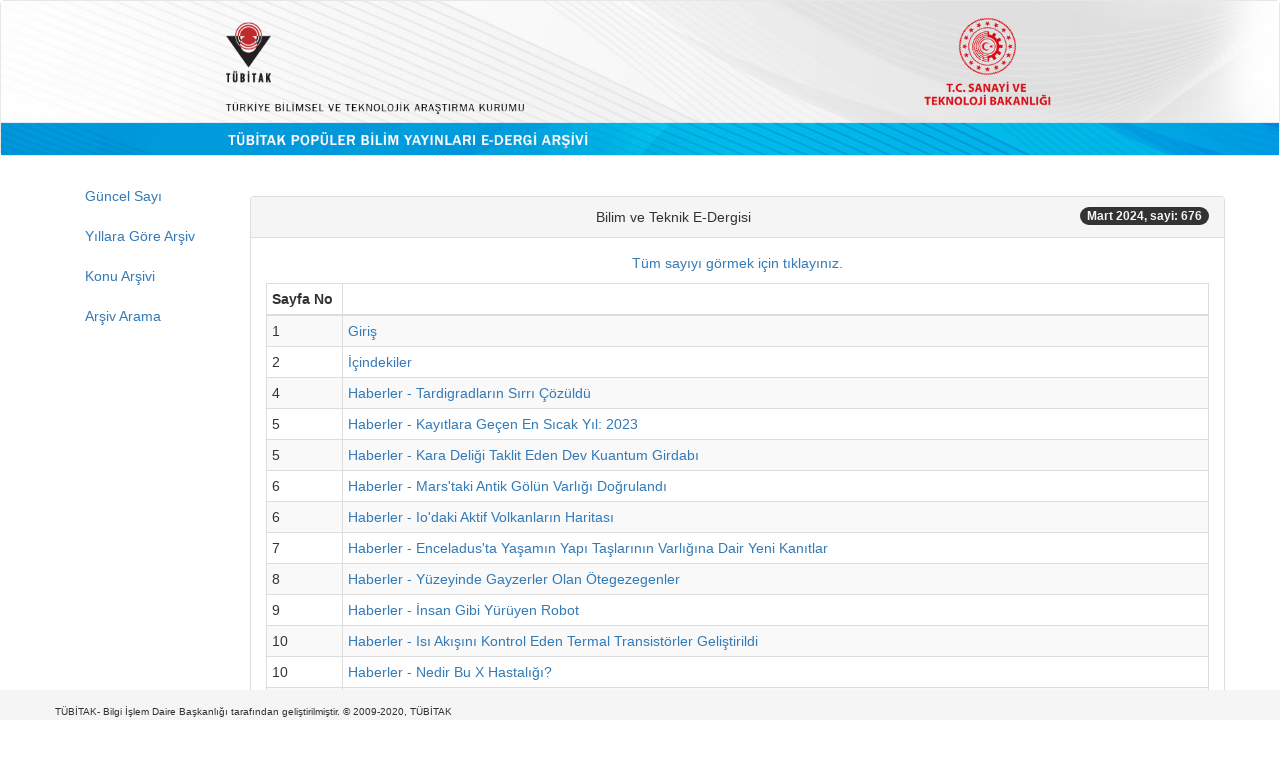

--- FILE ---
content_type: text/html;charset=UTF-8
request_url: https://services.tubitak.gov.tr/edergi/sayi.htm;jsessionid=35VKedgRs-9nRwcxfK4F8TPs?dergiKodu=4&sayiId=1196&yil=2024&ay=3
body_size: 54965
content:



















<!DOCTYPE html>
<html lang="tr">
    <head>
        <!-- Global site tag (gtag.js) - Google Analytics -->
    <script async src="https://www.googletagmanager.com/gtag/js?id=UA-111815399-1"></script>
    <script>

        window.dataLayer = window.dataLayer || [];
        function gtag() {
            dataLayer.push(arguments);
        }
        gtag('js', new Date());
        gtag('config', 'UA-111815399-1');
        
        
        //some default pre init
        var Countly = Countly || {};
        Countly.q = Countly.q || [];
        //provide countly initialization parameters
        Countly.app_key = 'f5214990c4b810428059e4a5d2c33d87a022075c';
        Countly.url = 'https://webanalytics.tubitak.gov.tr/';
        Countly.q.push(['track_sessions']);
        Countly.q.push(['track_pageview']);
        Countly.q.push(['track_clicks']);
        Countly.q.push(['collect_from_forms']);
        //load countly script asynchronously
        (function () {
            var cly = document.createElement('script');
            cly.type = 'text/javascript';
            cly.async = true;
            //enter url of script here
            cly.src = 'https://webanalytics.tubitak.gov.tr/sdk/web/countly.min.js';
            cly.onload = function () {
                Countly.init()
            };
            var s = document.getElementsByTagName('script')[0];
            s.parentNode.insertBefore(cly, s);
        })();

    </script>

    <meta charset="utf-8">
    <meta name="viewport" content="width=device-width, initial-scale=1, shrink-to-fit=no">
    <meta name="description" content="">
    <meta name="author" content="">
    <script type="text/javascript" src="https://ajax.googleapis.com/ajax/libs/jquery/3.4.1/jquery.min.js"></script>

    <script  type="text/javascript" src="https://maxcdn.bootstrapcdn.com/bootstrap/3.4.1/js/bootstrap.min.js"></script>
    <link rel="stylesheet" type="text/css" href="https://maxcdn.bootstrapcdn.com/bootstrap/3.4.1/css/bootstrap.min.css"/>
    
    
    
        <meta http-equiv="Content-Type" content="text/html; charset=UTF-8"/>

    
    <title>TÜBİTAK Popüler Bilim Yayınları </title>

</head>

<body id="page-top">

    <nav class="navbar navbar-default">
        
        <a href="
           
               
                   /edergi/edergi.htm;jsessionid=KzCIbnEWW5dgXHl9-3T2E8Dw
               
               
           ">
            <img src="/images/edergi_banner.jpg;jsessionid=KzCIbnEWW5dgXHl9-3T2E8Dw" style="width: 100%; " alt="TÜBİTAK" border="0"/>
        </a>
    </nav>

<div class="container" id="content">
    <div class="row">
        <div class="col-md-2">
            <ul class="nav flex-column">

                <li class="nav-item">
                    <a class="nav-link active" href="
                       
                           
                               /edergi/guncelSayi.htm;jsessionid=KzCIbnEWW5dgXHl9-3T2E8Dw
                           
                           
                       ">
                        Güncel Sayı
                    </a>
                </li>
                <li class="nav-item">
                    <a class="nav-link active" href="
                       
                           
                               /edergi/yillaraGoreArsiv.htm;jsessionid=KzCIbnEWW5dgXHl9-3T2E8Dw
                           
                           
                       ">
                        Yıllara Göre Arşiv
                    </a>
                </li>                                  
                <li class="nav-item">
                    <a class="nav-link active" href="
                       
                           
                               /edergi/konuArsivi.htm;jsessionid=KzCIbnEWW5dgXHl9-3T2E8Dw
                           
                           
                       ">
                        Konu Arşivi
                    </a>
                </li>
                <li class="nav-item">
                    <a class="nav-link active" href="
                       
                           
                               /edergi/arsivArama.htm;jsessionid=KzCIbnEWW5dgXHl9-3T2E8Dw
                           
                           
                       ">
                        Arşiv Arama
                    </a>
                </li>
            </ul>
        </div>
        <div class="col-md-10">
            
    <div style="margin-top: 20px">

        <div align="center">

            <div class="row" >  
                
                <div class="col-1">
                </div>
                <div class="col-10">
                    <div class="panel panel-default">
                        <div class="panel-heading">
                            Bilim ve Teknik E-Dergisi    
                            <span class="badge badge-info" style="float:right">
                                Mart 2024, sayi: 676
                            </span>
                        </div>
                        <div class="panel-body">
                            
                                
                                    <a href="/edergi/yazi.pdf;jsessionid=KzCIbnEWW5dgXHl9-3T2E8Dw?dergiKodu=4&amp;cilt=57&amp;sayiid=1196&amp;yil=2024&amp;ay=3&amp;mod=tum" target="_blank">
                                        Tüm sayıyı görmek için tıklayınız.
                                    </a>
                                
                                
                            <br/>
                                 
                            <table class="table table-condensed table-bordered table-striped" style="margin-top:10px;">
                                <thead class="thead-light">
                                <th style="width: 8%">
                                    Sayfa No
                                </th>
                                <th style="width: 92%">
                                </th>
                                </thead>
                                <tbody>
                                    
                                        <tr>
                                            <td>
                                                1</td>
                                            <td>
                                                
                                                    <a href="/edergi/yazi.pdf;jsessionid=KzCIbnEWW5dgXHl9-3T2E8Dw?dergiKodu=4&amp;cilt=57&amp;sayi=676&amp;sayfa=1&amp;yil=2024&amp;ay=3&amp;yaziid=48864" target="_blank">
                                                        Giriş</span>
                                                    </a>
                                                
                                                
                                            </td> 
                                        </tr>
                                    
                                        <tr>
                                            <td>
                                                2</td>
                                            <td>
                                                
                                                    <a href="/edergi/yazi.pdf;jsessionid=KzCIbnEWW5dgXHl9-3T2E8Dw?dergiKodu=4&amp;cilt=57&amp;sayi=676&amp;sayfa=2&amp;yil=2024&amp;ay=3&amp;yaziid=48866" target="_blank">
                                                        İçindekiler</span>
                                                    </a>
                                                
                                                
                                            </td> 
                                        </tr>
                                    
                                        <tr>
                                            <td>
                                                4</td>
                                            <td>
                                                
                                                    <a href="/edergi/yazi.pdf;jsessionid=KzCIbnEWW5dgXHl9-3T2E8Dw?dergiKodu=4&amp;cilt=57&amp;sayi=676&amp;sayfa=4&amp;yil=2024&amp;ay=3&amp;yaziid=48867" target="_blank">
                                                        Haberler - Tardigradların Sırrı Çözüldü</span>
                                                    </a>
                                                
                                                
                                            </td> 
                                        </tr>
                                    
                                        <tr>
                                            <td>
                                                5</td>
                                            <td>
                                                
                                                    <a href="/edergi/yazi.pdf;jsessionid=KzCIbnEWW5dgXHl9-3T2E8Dw?dergiKodu=4&amp;cilt=57&amp;sayi=676&amp;sayfa=5&amp;yil=2024&amp;ay=3&amp;yaziid=48868" target="_blank">
                                                        Haberler - Kayıtlara Geçen En Sıcak Yıl: 2023</span>
                                                    </a>
                                                
                                                
                                            </td> 
                                        </tr>
                                    
                                        <tr>
                                            <td>
                                                5</td>
                                            <td>
                                                
                                                    <a href="/edergi/yazi.pdf;jsessionid=KzCIbnEWW5dgXHl9-3T2E8Dw?dergiKodu=4&amp;cilt=57&amp;sayi=676&amp;sayfa=5&amp;yil=2024&amp;ay=3&amp;yaziid=48869" target="_blank">
                                                        Haberler - Kara Deliği Taklit Eden Dev Kuantum Girdabı</span>
                                                    </a>
                                                
                                                
                                            </td> 
                                        </tr>
                                    
                                        <tr>
                                            <td>
                                                6</td>
                                            <td>
                                                
                                                    <a href="/edergi/yazi.pdf;jsessionid=KzCIbnEWW5dgXHl9-3T2E8Dw?dergiKodu=4&amp;cilt=57&amp;sayi=676&amp;sayfa=6&amp;yil=2024&amp;ay=3&amp;yaziid=48870" target="_blank">
                                                        Haberler - Mars&#039;taki Antik Gölün Varlığı Doğrulandı</span>
                                                    </a>
                                                
                                                
                                            </td> 
                                        </tr>
                                    
                                        <tr>
                                            <td>
                                                6</td>
                                            <td>
                                                
                                                    <a href="/edergi/yazi.pdf;jsessionid=KzCIbnEWW5dgXHl9-3T2E8Dw?dergiKodu=4&amp;cilt=57&amp;sayi=676&amp;sayfa=6&amp;yil=2024&amp;ay=3&amp;yaziid=48871" target="_blank">
                                                        Haberler - Io&#039;daki Aktif Volkanların Haritası</span>
                                                    </a>
                                                
                                                
                                            </td> 
                                        </tr>
                                    
                                        <tr>
                                            <td>
                                                7</td>
                                            <td>
                                                
                                                    <a href="/edergi/yazi.pdf;jsessionid=KzCIbnEWW5dgXHl9-3T2E8Dw?dergiKodu=4&amp;cilt=57&amp;sayi=676&amp;sayfa=7&amp;yil=2024&amp;ay=3&amp;yaziid=48872" target="_blank">
                                                        Haberler - Enceladus&#039;ta Yaşamın Yapı Taşlarının Varlığına Dair Yeni Kanıtlar</span>
                                                    </a>
                                                
                                                
                                            </td> 
                                        </tr>
                                    
                                        <tr>
                                            <td>
                                                8</td>
                                            <td>
                                                
                                                    <a href="/edergi/yazi.pdf;jsessionid=KzCIbnEWW5dgXHl9-3T2E8Dw?dergiKodu=4&amp;cilt=57&amp;sayi=676&amp;sayfa=8&amp;yil=2024&amp;ay=3&amp;yaziid=48873" target="_blank">
                                                        Haberler - Yüzeyinde Gayzerler Olan Ötegezegenler</span>
                                                    </a>
                                                
                                                
                                            </td> 
                                        </tr>
                                    
                                        <tr>
                                            <td>
                                                9</td>
                                            <td>
                                                
                                                    <a href="/edergi/yazi.pdf;jsessionid=KzCIbnEWW5dgXHl9-3T2E8Dw?dergiKodu=4&amp;cilt=57&amp;sayi=676&amp;sayfa=9&amp;yil=2024&amp;ay=3&amp;yaziid=48874" target="_blank">
                                                        Haberler - İnsan Gibi Yürüyen Robot</span>
                                                    </a>
                                                
                                                
                                            </td> 
                                        </tr>
                                    
                                        <tr>
                                            <td>
                                                10</td>
                                            <td>
                                                
                                                    <a href="/edergi/yazi.pdf;jsessionid=KzCIbnEWW5dgXHl9-3T2E8Dw?dergiKodu=4&amp;cilt=57&amp;sayi=676&amp;sayfa=10&amp;yil=2024&amp;ay=3&amp;yaziid=48876" target="_blank">
                                                        Haberler - Isı Akışını Kontrol Eden Termal Transistörler Geliştirildi</span>
                                                    </a>
                                                
                                                
                                            </td> 
                                        </tr>
                                    
                                        <tr>
                                            <td>
                                                10</td>
                                            <td>
                                                
                                                    <a href="/edergi/yazi.pdf;jsessionid=KzCIbnEWW5dgXHl9-3T2E8Dw?dergiKodu=4&amp;cilt=57&amp;sayi=676&amp;sayfa=10&amp;yil=2024&amp;ay=3&amp;yaziid=48875" target="_blank">
                                                        Haberler - Nedir Bu X Hastalığı?</span>
                                                    </a>
                                                
                                                
                                            </td> 
                                        </tr>
                                    
                                        <tr>
                                            <td>
                                                11</td>
                                            <td>
                                                
                                                    <a href="/edergi/yazi.pdf;jsessionid=KzCIbnEWW5dgXHl9-3T2E8Dw?dergiKodu=4&amp;cilt=57&amp;sayi=676&amp;sayfa=11&amp;yil=2024&amp;ay=3&amp;yaziid=48877" target="_blank">
                                                        Haberler - Grafenden Yarı iletken Üretildi</span>
                                                    </a>
                                                
                                                
                                            </td> 
                                        </tr>
                                    
                                        <tr>
                                            <td>
                                                12</td>
                                            <td>
                                                
                                                    <a href="/edergi/yazi.pdf;jsessionid=KzCIbnEWW5dgXHl9-3T2E8Dw?dergiKodu=4&amp;cilt=57&amp;sayi=676&amp;sayfa=12&amp;yil=2024&amp;ay=3&amp;yaziid=48878" target="_blank">
                                                        Haberler - Karbondioksit Gazı Faydalı Ürünlere Dönüştürülebilir mi?</span>
                                                    </a>
                                                
                                                
                                            </td> 
                                        </tr>
                                    
                                        <tr>
                                            <td>
                                                13</td>
                                            <td>
                                                
                                                    <a href="/edergi/yazi.pdf;jsessionid=KzCIbnEWW5dgXHl9-3T2E8Dw?dergiKodu=4&amp;cilt=57&amp;sayi=676&amp;sayfa=13&amp;yil=2024&amp;ay=3&amp;yaziid=48880" target="_blank">
                                                        Haberler - Bu Kask Zihin Okuyor!</span>
                                                    </a>
                                                
                                                
                                            </td> 
                                        </tr>
                                    
                                        <tr>
                                            <td>
                                                13</td>
                                            <td>
                                                
                                                    <a href="/edergi/yazi.pdf;jsessionid=KzCIbnEWW5dgXHl9-3T2E8Dw?dergiKodu=4&amp;cilt=57&amp;sayi=676&amp;sayfa=13&amp;yil=2024&amp;ay=3&amp;yaziid=48879" target="_blank">
                                                        Haberler - Verimi Artıran Elektronik Toprak</span>
                                                    </a>
                                                
                                                
                                            </td> 
                                        </tr>
                                    
                                        <tr>
                                            <td>
                                                14</td>
                                            <td>
                                                
                                                    <a href="/edergi/yazi.pdf;jsessionid=KzCIbnEWW5dgXHl9-3T2E8Dw?dergiKodu=4&amp;cilt=57&amp;sayi=676&amp;sayfa=14&amp;yil=2024&amp;ay=3&amp;yaziid=48881" target="_blank">
                                                        Haberler - Kutup Ayısı Kürkünden Esinlenilen Kazak</span>
                                                    </a>
                                                
                                                
                                            </td> 
                                        </tr>
                                    
                                        <tr>
                                            <td>
                                                15</td>
                                            <td>
                                                
                                                    <a href="/edergi/yazi.pdf;jsessionid=KzCIbnEWW5dgXHl9-3T2E8Dw?dergiKodu=4&amp;cilt=57&amp;sayi=676&amp;sayfa=15&amp;yil=2024&amp;ay=3&amp;yaziid=48882" target="_blank">
                                                        Haberler - Yapay Zekâ Destekli Otonom Kimya Araştırmaları</span>
                                                    </a>
                                                
                                                
                                            </td> 
                                        </tr>
                                    
                                        <tr>
                                            <td>
                                                16</td>
                                            <td>
                                                
                                                    <a href="/edergi/yazi.pdf;jsessionid=KzCIbnEWW5dgXHl9-3T2E8Dw?dergiKodu=4&amp;cilt=57&amp;sayi=676&amp;sayfa=16&amp;yil=2024&amp;ay=3&amp;yaziid=48883" target="_blank">
                                                        Haberler - Isı Sinyalleriyle Gece Vakti Gündüz Gibi Görüş</span>
                                                    </a>
                                                
                                                
                                            </td> 
                                        </tr>
                                    
                                        <tr>
                                            <td>
                                                17</td>
                                            <td>
                                                
                                                    <a href="/edergi/yazi.pdf;jsessionid=KzCIbnEWW5dgXHl9-3T2E8Dw?dergiKodu=4&amp;cilt=57&amp;sayi=676&amp;sayfa=17&amp;yil=2024&amp;ay=3&amp;yaziid=48886" target="_blank">
                                                        Haberler - Gerçeği Gibi Atan Biyorobotik Kalp</span>
                                                    </a>
                                                
                                                
                                            </td> 
                                        </tr>
                                    
                                        <tr>
                                            <td>
                                                17</td>
                                            <td>
                                                
                                                    <a href="/edergi/yazi.pdf;jsessionid=KzCIbnEWW5dgXHl9-3T2E8Dw?dergiKodu=4&amp;cilt=57&amp;sayi=676&amp;sayfa=17&amp;yil=2024&amp;ay=3&amp;yaziid=48885" target="_blank">
                                                        Haberler - Heyecan Veren Yeni Antibiyotik</span>
                                                    </a>
                                                
                                                
                                            </td> 
                                        </tr>
                                    
                                        <tr>
                                            <td>
                                                18</td>
                                            <td>
                                                
                                                    <a href="/edergi/yazi.pdf;jsessionid=KzCIbnEWW5dgXHl9-3T2E8Dw?dergiKodu=4&amp;cilt=57&amp;sayi=676&amp;sayfa=18&amp;yil=2024&amp;ay=3&amp;yaziid=48887" target="_blank">
                                                        Haberler - Mikroplastik Kirliliğinde Gübrenin Rolü</span>
                                                    </a>
                                                
                                                
                                            </td> 
                                        </tr>
                                    
                                        <tr>
                                            <td>
                                                19</td>
                                            <td>
                                                
                                                    <a href="/edergi/yazi.pdf;jsessionid=KzCIbnEWW5dgXHl9-3T2E8Dw?dergiKodu=4&amp;cilt=57&amp;sayi=676&amp;sayfa=19&amp;yil=2024&amp;ay=3&amp;yaziid=48888" target="_blank">
                                                        Haberler - Parkinson Hastalarını Daha Fazla Yürüten Sensör</span>
                                                    </a>
                                                
                                                
                                            </td> 
                                        </tr>
                                    
                                        <tr>
                                            <td>
                                                20</td>
                                            <td>
                                                
                                                    <a href="/edergi/yazi.pdf;jsessionid=KzCIbnEWW5dgXHl9-3T2E8Dw?dergiKodu=4&amp;cilt=57&amp;sayi=676&amp;sayfa=20&amp;yil=2024&amp;ay=3&amp;yaziid=48889" target="_blank">
                                                        Bilim Merkezleri</span>
                                                    </a>
                                                
                                                
                                            </td> 
                                        </tr>
                                    
                                        <tr>
                                            <td>
                                                34</td>
                                            <td>
                                                
                                                    <a href="/edergi/yazi.pdf;jsessionid=KzCIbnEWW5dgXHl9-3T2E8Dw?dergiKodu=4&amp;cilt=57&amp;sayi=676&amp;sayfa=34&amp;yil=2024&amp;ay=3&amp;yaziid=48890" target="_blank">
                                                        Neden Uzaya Gidiyoruz?</span>
                                                    </a>
                                                
                                                
                                            </td> 
                                        </tr>
                                    
                                        <tr>
                                            <td>
                                                40</td>
                                            <td>
                                                
                                                    <a href="/edergi/yazi.pdf;jsessionid=KzCIbnEWW5dgXHl9-3T2E8Dw?dergiKodu=4&amp;cilt=57&amp;sayi=676&amp;sayfa=40&amp;yil=2024&amp;ay=3&amp;yaziid=48891" target="_blank">
                                                        Uzay Laboratuvarı Uluslararası Uzay İstasyonu ISS</span>
                                                    </a>
                                                
                                                
                                            </td> 
                                        </tr>
                                    
                                        <tr>
                                            <td>
                                                44</td>
                                            <td>
                                                
                                                    <a href="/edergi/yazi.pdf;jsessionid=KzCIbnEWW5dgXHl9-3T2E8Dw?dergiKodu=4&amp;cilt=57&amp;sayi=676&amp;sayfa=44&amp;yil=2024&amp;ay=3&amp;yaziid=48892" target="_blank">
                                                        Tekno-Yaşam - Beyin Okuma</span>
                                                    </a>
                                                
                                                
                                            </td> 
                                        </tr>
                                    
                                        <tr>
                                            <td>
                                                45</td>
                                            <td>
                                                
                                                    <a href="/edergi/yazi.pdf;jsessionid=KzCIbnEWW5dgXHl9-3T2E8Dw?dergiKodu=4&amp;cilt=57&amp;sayi=676&amp;sayfa=45&amp;yil=2024&amp;ay=3&amp;yaziid=48893" target="_blank">
                                                        Tekno-Yaşam - Ev Toplama Derdine Son!</span>
                                                    </a>
                                                
                                                
                                            </td> 
                                        </tr>
                                    
                                        <tr>
                                            <td>
                                                45</td>
                                            <td>
                                                
                                                    <a href="/edergi/yazi.pdf;jsessionid=KzCIbnEWW5dgXHl9-3T2E8Dw?dergiKodu=4&amp;cilt=57&amp;sayi=676&amp;sayfa=45&amp;yil=2024&amp;ay=3&amp;yaziid=48894" target="_blank">
                                                        Tekno-Yaşam - Dijital Asistan</span>
                                                    </a>
                                                
                                                
                                            </td> 
                                        </tr>
                                    
                                        <tr>
                                            <td>
                                                46</td>
                                            <td>
                                                
                                                    <a href="/edergi/yazi.pdf;jsessionid=KzCIbnEWW5dgXHl9-3T2E8Dw?dergiKodu=4&amp;cilt=57&amp;sayi=676&amp;sayfa=46&amp;yil=2024&amp;ay=3&amp;yaziid=48896" target="_blank">
                                                        Tekno-Yaşam - Roblox&#039;ta Dil Sorunu Çözüldü</span>
                                                    </a>
                                                
                                                
                                            </td> 
                                        </tr>
                                    
                                        <tr>
                                            <td>
                                                46</td>
                                            <td>
                                                
                                                    <a href="/edergi/yazi.pdf;jsessionid=KzCIbnEWW5dgXHl9-3T2E8Dw?dergiKodu=4&amp;cilt=57&amp;sayi=676&amp;sayfa=46&amp;yil=2024&amp;ay=3&amp;yaziid=48897" target="_blank">
                                                        Tekno-Yaşam - WhatsApp Diğer Uygulamalarla Mesajlaşabilecek</span>
                                                    </a>
                                                
                                                
                                            </td> 
                                        </tr>
                                    
                                        <tr>
                                            <td>
                                                47</td>
                                            <td>
                                                
                                                    <a href="/edergi/yazi.pdf;jsessionid=KzCIbnEWW5dgXHl9-3T2E8Dw?dergiKodu=4&amp;cilt=57&amp;sayi=676&amp;sayfa=47&amp;yil=2024&amp;ay=3&amp;yaziid=48898" target="_blank">
                                                        Tekno-Yaşam - Yazılımın Yükselen Yıldızları</span>
                                                    </a>
                                                
                                                
                                            </td> 
                                        </tr>
                                    
                                        <tr>
                                            <td>
                                                47</td>
                                            <td>
                                                
                                                    <a href="/edergi/yazi.pdf;jsessionid=KzCIbnEWW5dgXHl9-3T2E8Dw?dergiKodu=4&amp;cilt=57&amp;sayi=676&amp;sayfa=47&amp;yil=2024&amp;ay=3&amp;yaziid=48899" target="_blank">
                                                        Tekno-Yaşam - Bir Resim Bir Telefon Şarjına Denk</span>
                                                    </a>
                                                
                                                
                                            </td> 
                                        </tr>
                                    
                                        <tr>
                                            <td>
                                                48</td>
                                            <td>
                                                
                                                    <a href="/edergi/yazi.pdf;jsessionid=KzCIbnEWW5dgXHl9-3T2E8Dw?dergiKodu=4&amp;cilt=57&amp;sayi=676&amp;sayfa=48&amp;yil=2024&amp;ay=3&amp;yaziid=48900" target="_blank">
                                                        Antimadde ve Kütle Çekimi</span>
                                                    </a>
                                                
                                                
                                            </td> 
                                        </tr>
                                    
                                        <tr>
                                            <td>
                                                52</td>
                                            <td>
                                                
                                                    <a href="/edergi/yazi.pdf;jsessionid=KzCIbnEWW5dgXHl9-3T2E8Dw?dergiKodu=4&amp;cilt=57&amp;sayi=676&amp;sayfa=52&amp;yil=2024&amp;ay=3&amp;yaziid=48901" target="_blank">
                                                        Merak Ettikleriniz - Neden Bazı Giysiler Yıkandığında Çeker?</span>
                                                    </a>
                                                
                                                
                                            </td> 
                                        </tr>
                                    
                                        <tr>
                                            <td>
                                                53</td>
                                            <td>
                                                
                                                    <a href="/edergi/yazi.pdf;jsessionid=KzCIbnEWW5dgXHl9-3T2E8Dw?dergiKodu=4&amp;cilt=57&amp;sayi=676&amp;sayfa=53&amp;yil=2024&amp;ay=3&amp;yaziid=48902" target="_blank">
                                                        Merak Ettikleriniz - Son Tam Güneş Tutulması Ne Zaman Gerçekleşecek?</span>
                                                    </a>
                                                
                                                
                                            </td> 
                                        </tr>
                                    
                                        <tr>
                                            <td>
                                                54</td>
                                            <td>
                                                
                                                    <a href="/edergi/yazi.pdf;jsessionid=KzCIbnEWW5dgXHl9-3T2E8Dw?dergiKodu=4&amp;cilt=57&amp;sayi=676&amp;sayfa=54&amp;yil=2024&amp;ay=3&amp;yaziid=48903" target="_blank">
                                                        Akdeniz Diyetinin Perde Arkasında Neler Var?</span>
                                                    </a>
                                                
                                                
                                            </td> 
                                        </tr>
                                    
                                        <tr>
                                            <td>
                                                58</td>
                                            <td>
                                                
                                                    <a href="/edergi/yazi.pdf;jsessionid=KzCIbnEWW5dgXHl9-3T2E8Dw?dergiKodu=4&amp;cilt=57&amp;sayi=676&amp;sayfa=58&amp;yil=2024&amp;ay=3&amp;yaziid=48904" target="_blank">
                                                        Diğer Aile Üyelerinden Gelen Hücrelerimiz: Mikrokimerizm</span>
                                                    </a>
                                                
                                                
                                            </td> 
                                        </tr>
                                    
                                        <tr>
                                            <td>
                                                60</td>
                                            <td>
                                                
                                                    <a href="/edergi/yazi.pdf;jsessionid=KzCIbnEWW5dgXHl9-3T2E8Dw?dergiKodu=4&amp;cilt=57&amp;sayi=676&amp;sayfa=60&amp;yil=2024&amp;ay=3&amp;yaziid=48905" target="_blank">
                                                        Petrol Türevleri Kullanmadan Üretilen ve Kolay Geri Dönüştürülebilen Plastikler</span>
                                                    </a>
                                                
                                                
                                            </td> 
                                        </tr>
                                    
                                        <tr>
                                            <td>
                                                62</td>
                                            <td>
                                                
                                                    <a href="/edergi/yazi.pdf;jsessionid=KzCIbnEWW5dgXHl9-3T2E8Dw?dergiKodu=4&amp;cilt=57&amp;sayi=676&amp;sayfa=62&amp;yil=2024&amp;ay=3&amp;yaziid=48906" target="_blank">
                                                        Kişiselleştirilmiş Akıllı Giysi Üretimi</span>
                                                    </a>
                                                
                                                
                                            </td> 
                                        </tr>
                                    
                                        <tr>
                                            <td>
                                                64</td>
                                            <td>
                                                
                                                    <a href="/edergi/yazi.pdf;jsessionid=KzCIbnEWW5dgXHl9-3T2E8Dw?dergiKodu=4&amp;cilt=57&amp;sayi=676&amp;sayfa=64&amp;yil=2024&amp;ay=3&amp;yaziid=48907" target="_blank">
                                                        Alüminyum Folyolar ile Katı Hâl Pillerinde Yeni Bir Dönem Başlıyor!</span>
                                                    </a>
                                                
                                                
                                            </td> 
                                        </tr>
                                    
                                        <tr>
                                            <td>
                                                66</td>
                                            <td>
                                                
                                                    <a href="/edergi/yazi.pdf;jsessionid=KzCIbnEWW5dgXHl9-3T2E8Dw?dergiKodu=4&amp;cilt=57&amp;sayi=676&amp;sayfa=66&amp;yil=2024&amp;ay=3&amp;yaziid=48908" target="_blank">
                                                        Örümcek Benzeri Mitokondriyal Yapı</span>
                                                    </a>
                                                
                                                
                                            </td> 
                                        </tr>
                                    
                                        <tr>
                                            <td>
                                                68</td>
                                            <td>
                                                
                                                    <a href="/edergi/yazi.pdf;jsessionid=KzCIbnEWW5dgXHl9-3T2E8Dw?dergiKodu=4&amp;cilt=57&amp;sayi=676&amp;sayfa=68&amp;yil=2024&amp;ay=3&amp;yaziid=48909" target="_blank">
                                                        Müografi: Kozmik Müonlarla Doğayı Gözlemleme</span>
                                                    </a>
                                                
                                                
                                            </td> 
                                        </tr>
                                    
                                        <tr>
                                            <td>
                                                74</td>
                                            <td>
                                                
                                                    <a href="/edergi/yazi.pdf;jsessionid=KzCIbnEWW5dgXHl9-3T2E8Dw?dergiKodu=4&amp;cilt=57&amp;sayi=676&amp;sayfa=74&amp;yil=2024&amp;ay=3&amp;yaziid=48910" target="_blank">
                                                        Hubble, Chandra ve Spitzer&#039;dan M82 Gök Adasının Çok Özel Fotoğrafı</span>
                                                    </a>
                                                
                                                
                                            </td> 
                                        </tr>
                                    
                                        <tr>
                                            <td>
                                                76</td>
                                            <td>
                                                
                                                    <a href="/edergi/yazi.pdf;jsessionid=KzCIbnEWW5dgXHl9-3T2E8Dw?dergiKodu=4&amp;cilt=57&amp;sayi=676&amp;sayfa=76&amp;yil=2024&amp;ay=3&amp;yaziid=48911" target="_blank">
                                                        Kuantum İstatistikten Güç Alan Motor</span>
                                                    </a>
                                                
                                                
                                            </td> 
                                        </tr>
                                    
                                        <tr>
                                            <td>
                                                78</td>
                                            <td>
                                                
                                                    <a href="/edergi/yazi.pdf;jsessionid=KzCIbnEWW5dgXHl9-3T2E8Dw?dergiKodu=4&amp;cilt=57&amp;sayi=676&amp;sayfa=78&amp;yil=2024&amp;ay=3&amp;yaziid=48912" target="_blank">
                                                        Bilim Tarihinden Notlar - Belirsizlik İlkesinin Doğuşu</span>
                                                    </a>
                                                
                                                
                                            </td> 
                                        </tr>
                                    
                                        <tr>
                                            <td>
                                                82</td>
                                            <td>
                                                
                                                    <a href="/edergi/yazi.pdf;jsessionid=KzCIbnEWW5dgXHl9-3T2E8Dw?dergiKodu=4&amp;cilt=57&amp;sayi=676&amp;sayfa=82&amp;yil=2024&amp;ay=3&amp;yaziid=48913" target="_blank">
                                                        Doğa - Fauna - Dünyanın En Büyük Kedisi Sibirya Kaplanı</span>
                                                    </a>
                                                
                                                
                                            </td> 
                                        </tr>
                                    
                                        <tr>
                                            <td>
                                                84</td>
                                            <td>
                                                
                                                    <a href="/edergi/yazi.pdf;jsessionid=KzCIbnEWW5dgXHl9-3T2E8Dw?dergiKodu=4&amp;cilt=57&amp;sayi=676&amp;sayfa=84&amp;yil=2024&amp;ay=3&amp;yaziid=48914" target="_blank">
                                                        Gökyüzü -  Ayın Önemli Gök Olayları - Gezegenler</span>
                                                    </a>
                                                
                                                
                                            </td> 
                                        </tr>
                                    
                                        <tr>
                                            <td>
                                                88</td>
                                            <td>
                                                
                                                    <a href="/edergi/yazi.pdf;jsessionid=KzCIbnEWW5dgXHl9-3T2E8Dw?dergiKodu=4&amp;cilt=57&amp;sayi=676&amp;sayfa=88&amp;yil=2024&amp;ay=3&amp;yaziid=48915" target="_blank">
                                                        Düşünme Kulesi - Toplamlı Apartmanlar</span>
                                                    </a>
                                                
                                                
                                            </td> 
                                        </tr>
                                    
                                        <tr>
                                            <td>
                                                90</td>
                                            <td>
                                                
                                                    <a href="/edergi/yazi.pdf;jsessionid=KzCIbnEWW5dgXHl9-3T2E8Dw?dergiKodu=4&amp;cilt=57&amp;sayi=676&amp;sayfa=90&amp;yil=2024&amp;ay=3&amp;yaziid=48916" target="_blank">
                                                        Satranç - Sıra Dışı Bir Kurgucu: Thomas Rayner Dawson-II</span>
                                                    </a>
                                                
                                                
                                            </td> 
                                        </tr>
                                    
                                        <tr>
                                            <td>
                                                94</td>
                                            <td>
                                                
                                                    <a href="/edergi/yazi.pdf;jsessionid=KzCIbnEWW5dgXHl9-3T2E8Dw?dergiKodu=4&amp;cilt=57&amp;sayi=676&amp;sayfa=94&amp;yil=2024&amp;ay=3&amp;yaziid=48917" target="_blank">
                                                        Zekâ Oyunları</span>
                                                    </a>
                                                
                                                
                                            </td> 
                                        </tr>
                                    
                                        <tr>
                                            <td>
                                                96</td>
                                            <td>
                                                
                                                    <a href="/edergi/yazi.pdf;jsessionid=KzCIbnEWW5dgXHl9-3T2E8Dw?dergiKodu=4&amp;cilt=57&amp;sayi=676&amp;sayfa=96&amp;yil=2024&amp;ay=3&amp;yaziid=48921" target="_blank">
                                                        Yayın Dünyası -Üç Kayıp Tohum</span>
                                                    </a>
                                                
                                                
                                            </td> 
                                        </tr>
                                    
                                        <tr>
                                            <td>
                                                96</td>
                                            <td>
                                                
                                                    <a href="/edergi/yazi.pdf;jsessionid=KzCIbnEWW5dgXHl9-3T2E8Dw?dergiKodu=4&amp;cilt=57&amp;sayi=676&amp;sayfa=96&amp;yil=2024&amp;ay=3&amp;yaziid=48920" target="_blank">
                                                        Yayın Dünyası - Genç Astronotun El Kitabı</span>
                                                    </a>
                                                
                                                
                                            </td> 
                                        </tr>
                                    
                                        <tr>
                                            <td>
                                                96</td>
                                            <td>
                                                
                                                    <a href="/edergi/yazi.pdf;jsessionid=KzCIbnEWW5dgXHl9-3T2E8Dw?dergiKodu=4&amp;cilt=57&amp;sayi=676&amp;sayfa=96&amp;yil=2024&amp;ay=3&amp;yaziid=48918" target="_blank">
                                                        Yayın Dünyası - Ölçüm - Gerçeklik ve Hayal Gücü</span>
                                                    </a>
                                                
                                                
                                            </td> 
                                        </tr>
                                    
                                        <tr>
                                            <td>
                                                96</td>
                                            <td>
                                                
                                                    <a href="/edergi/yazi.pdf;jsessionid=KzCIbnEWW5dgXHl9-3T2E8Dw?dergiKodu=4&amp;cilt=57&amp;sayi=676&amp;sayfa=96&amp;yil=2024&amp;ay=3&amp;yaziid=48919" target="_blank">
                                                        Yayın Dünyası - Güçlü Titreşimler - Müziğin Fiziği</span>
                                                    </a>
                                                
                                                
                                            </td> 
                                        </tr>
                                    
                                </tbody>
                            </table>
                        </div>
                    </div>
                </div>
                <div class="col-1">
                </div>
            </div>
        </div>
    </div>

        </div>

    </div>

</div>


<div class="container-fluid" style=" position: fixed; 
     padding: 10px 10px 0px 10px; 
     bottom: 0; 
     width: 100%; 
     /* Height of the footer*/  
     height: 30px; 
     background: #f5f5f5; ">
    <div class="container">
        <div class="row">
            <div class="col-sm">
                <a style="color: #333; font-size: 10px;" href="http://www.tubitak.gov.tr" target="_blank"> TÜBİTAK- Bilgi İşlem Daire Başkanlığı tarafından geliştirilmiştir.  © 2009-2020, TÜBİTAK
                </a>     
            </div>


        </div>
    </div>
</div>
</body>
</html>
